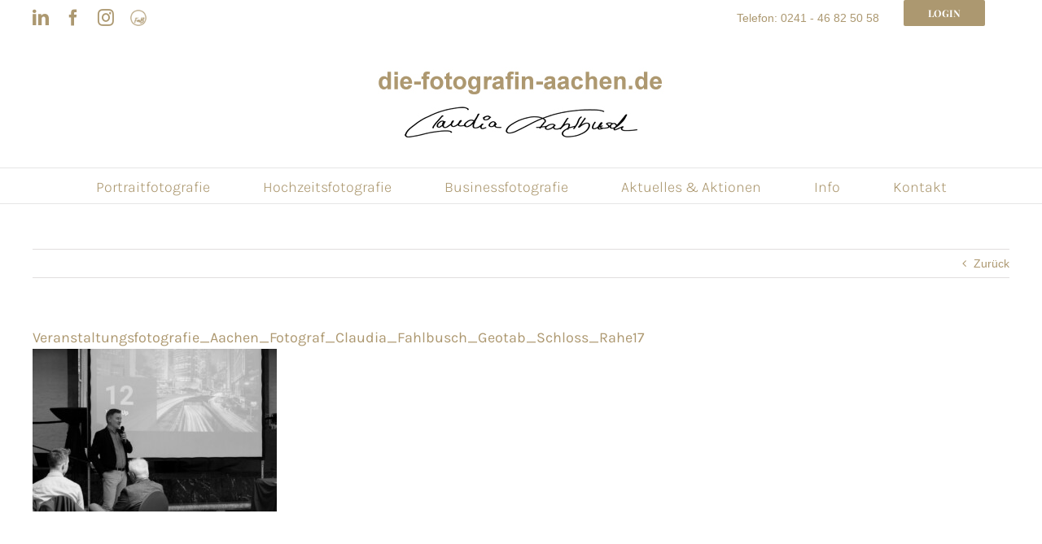

--- FILE ---
content_type: text/css
request_url: https://www.die-fotografin-aachen.de/wp-content/themes/fahlbusch/style.css?ver=6.9
body_size: 823
content:
/*
Theme Name: Fahlbusch
Description: Child theme for Avada theme
Author: ThemeFusion
Author URI: https://theme-fusion.com
Template: Avada
Version: 1.0.0
Text Domain:  Avada
*/


#infobox .fusion-carousel-wrapper{ 
	height: 489px!important;
}


.fusion-accordian .panel-body{
	color: #ad9870!important;
}



.fusion-imageframe{
	height: 370px!important;
}



#bild4{
	height:350px!important;
	border-radius: 15px!important;
	
}


#bild2{
	height:400px!important;
}


.bilder .fusion-carousel .fusion-carousel-item img{
  width: auto!important;
  height: 90%px!important;
}



.fusion-body .fusion-builder-nested-column-4{
	margin-bottom: 0px!important;
}


.button-small{
 	margin-left: 30px!important;
	margin-right: 30px!important;
	padding: 9px 30px!important;
	
}

.button-small:hover{
 	color: #000!important;
	
}




.fusion-carousel .fusion-carousel-nav .fusion-nav-next, .fusion-carousel .fusion-carousel-nav .fusion-nav-prev{
	background-color: #ad9870!important;
}


/*Menü*/

.fusion-secondary-header{
	border-bottom: none!important;
}



/*Galerie*/






.fusion-body .fusion-builder-nested-column-0{
	margin-bottom: 0px!important;
}

.fusion-body .fusion-builder-nested-column-2{
	margin-bottom: 0px!important;
}




/*Galerie Ende*/

.awb-imageframe-style.awb-imageframe-style-1 .awb-imageframe-caption-container .awb-imageframe-caption-text{
display: inline-block!important;
margin-left: 29%!important;
background-color: #AD9870!important;
padding: 10px 10px!important;
color: #fff!important;
}


.awb-imageframe-style.awb-imageframe-style-1 .awb-imageframe-caption-container .awb-imageframe-caption-title{
	display: inline-block;
}


.fusion-carousel-border .fusion-image-wrapper{
	border: 1px solid #e9eaee!important;
}

.fusion-image-carousel{
	margin-bottom: 0px!important;
}

.fusion-carousel .fusion-carousel-wrapper{
	padding: 0px 0px!important;
}




/*Load more button*/
.fusion-portfolio-element .fusion-load-more-button.fusion-portfolio-button {
background-color: #ddd6c9!important;
color: #fff;
}


body {font-family: Arial !important;}
a:hover {color: #675431 !important;}

.fusion-filters {background-color: #ddd6c9; padding-left:50px;}
.fusion-filters .fusion-filter.fusion-active a {color:#675431 !important; border-color:#ddd6c9 !important;}


.fusion-secondary-header {font-size:14px !important; }

.fusion-image-carousel-fixed .fusion-carousel .fusion-image-wrapper img {max-height:350px !important;}

p.meta {display:none;}

div.fusion-carousel-meta {display:none !important;}

#homecats .fusion-layout-column.fusion-one-third {margin-right: 0px!important;}

.fusion-contact-info .fusion-button-wrapper.fusion-alignright {margin-left:50px !important;} 

/* Rollover icons ausblenden wo sie keinen sinn machen */

.fusion-post-wrapper a.fusion-rollover-gallery {display: none;}
.fusion-portfolio-content-wrapper a.fusion-rollover-link  {display: none;}
.fusion-portfolio-content-wrapper a.fusion-link-wrapper {display: none;}


.fusion-image-carousel-fixed:not(.awb-image-carousel-top-below-caption) .fusion-carousel .fusion-carousel-wrapper{
	height: 215px!important;
}




@media only screen and (min-width: 888px) and (max-width: 1209px){
 	#bild2 {
	height: 300px!important;
	}
	
	.bilder .fusion-carousel .fusion-carousel-item img{
		width: auto!important;
	height: 200px!important;
	}
}

@media only screen and (min-width: 200px) and (max-width: 750px){
	:not(#\ ):not(#\ ):not(#\ ).buttonizer-group-0-0-17{
		bottom: 14%!important;
	
	}
	
	:not(#\ ):not(#\ ):not(#\ ).buttonizer-group-0-0-33{
		bottom: 23%!important;
	}
}

@media only screen and (min-width: 414px) and (max-width: 888px){
 	#bild2 {
	height: 200px!important;
	}
		.bilder .fusion-carousel .fusion-carousel-item img{
		width: auto!important;
	height: 200px!important;
	}
	
}




@media only screen and (min-width: 200px) and (max-width: 414px){
 	#bild2 {
	height: 300px!important;
	}
	
	.fusion-imageframe{
	height: 190px!important;
	}
	
			.bilder .fusion-carousel .fusion-carousel-item img{
		width: auto!important;
	height: 120px!important;
	}
}
